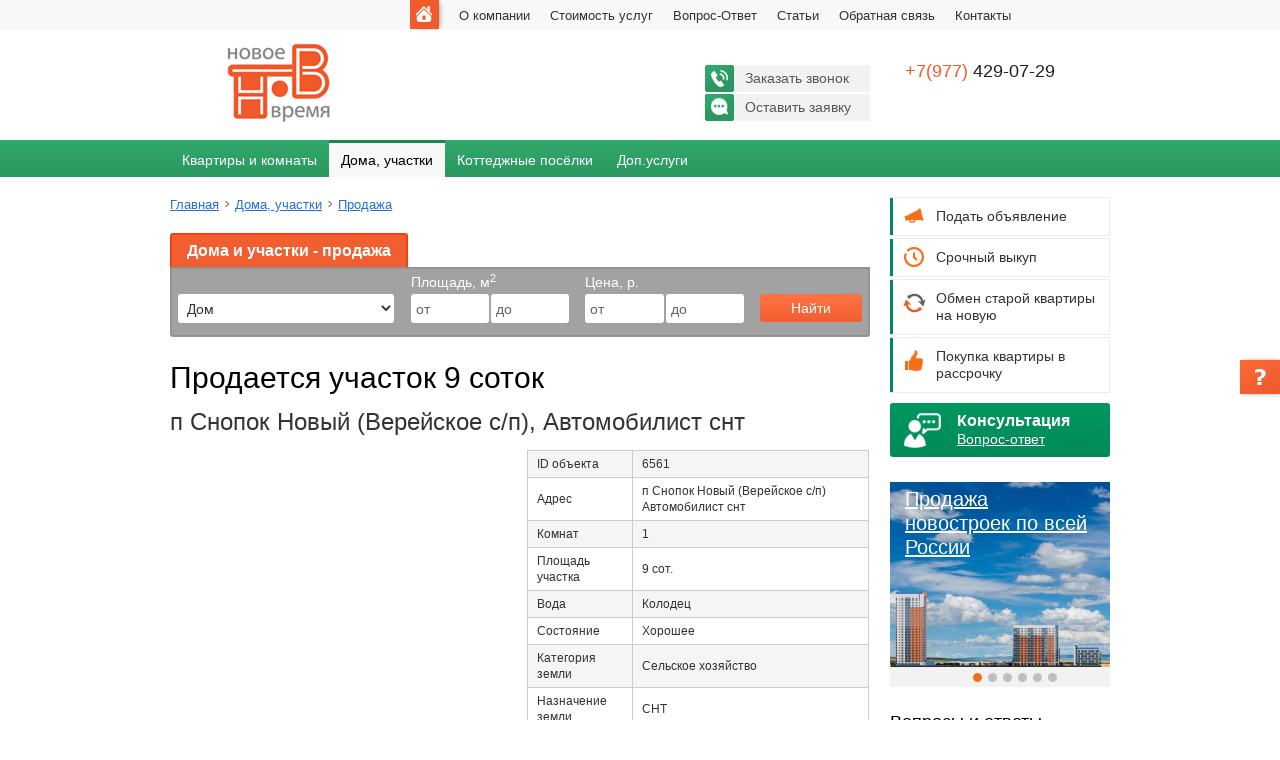

--- FILE ---
content_type: text/html; charset=UTF-8
request_url: https://www.nvoz.ru/main/house/sale/land.html?id=6561
body_size: 8614
content:
<!DOCTYPE html>
<html lang="ru">
<head>
	<meta charset="UTF-8">
	<title>Продается участок 9 соток / Орехово-Зуево</title>
	<meta name="description" content="п Снопок Новый (Верейское с/п), Автомобилист снт ">
	<base href="https://www.nvoz.ru/">
	<meta name="viewport" content="width=device-width, initial-scale=1.0">
	<meta name="yandex-verification" content="699e11e0568f0700">
	<meta name="SKYPE_TOOLBAR" content="SKYPE_TOOLBAR_PARSER_COMPATIBLE">
	<link rel="stylesheet" type="text/css" href="assets/css/bootstrap.css">
	<link rel="stylesheet" type="text/css" href="assets/css/bootstrap-responsive.css">
	<link rel="stylesheet" type="text/css" href="assets/css/style.css">
	<link rel="stylesheet" type="text/css" href="assets/css/carousel.css">
	<script type="text/javascript" src="assets/js/jquery.js"></script>
	<script type="text/javascript" src="assets/js/bootstrap.js"></script>
	<script type="text/javascript" src="assets/js/jquery.cookie.js"></script>
	<script type="text/javascript" src="assets/js/fancybox/jquery.fancybox.min.js"></script>
	<link rel="stylesheet" type="text/css" href="assets/js/fancybox/jquery.fancybox.css">
	<script type="text/javascript" src="assets/js/jquery.mousewheel-3.0.6.pack.js"></script>
	<link rel="stylesheet" type="text/css" href="assets/js/fancybox/helpers/jquery.fancybox-thumbs.css">
	<script type="text/javascript" src="assets/js/fancybox/helpers/jquery.fancybox-thumbs.js"></script>
	<script type="text/javascript" src="assets/js/init.js" ></script>
	<!-- HTML5 shim, for IE6-8 support of HTML5 elements -->
	<!--[if lt IE 9]>
	<script src="assets/js/html5shiv.js"></script>
	<![endif]-->
</head>
<body>
	<div class="page-container">
		
		<!-- Floater -->
		<div id="fl" class="fl-hidden">
			<a class="toggler" href="#" id="fl-toggler"></a>
			<a class="link" href="#">Есть срочный вопрос?</a>
		</div>
		<!-- /Floater -->
		
		<!--Menubar-->
		<div class="page-menubar">
			<div class="container-fluid wrap">
				<div class="row-fluid">
					<div class="span9 offset3">
						<div class="link-menubar" data-target=".menu-collapse" data-toggle="collapse">+О компании и контакты</div>
						<div class="menu-collapse collapse">
							<ul class="menu"><li class="first"><a href="https://www.nvoz.ru/" title="Агентства недвижимости, Новое время г. Орехово-Зуево" >Главная</a></li>
<li><a href="/company/agency/" title="О компании" >О компании</a></li>
<li><a href="/company/service/" title="Стоимость услуг агентства недвижимости &quot;Новое Время&quot;" >Стоимость услуг</a></li>
<li><a href="/company/faq/" title="Вопрос-Ответ" >Вопрос-Ответ</a></li>
<li><a href="/company/articles/" title="Статьи" >Статьи</a></li>
<li><a href="/company/feedback/" title="Отправить заявку" >Обратная связь</a><ul class="submenu"><li class="first"><a href="/company/feedback/ya-pokupatel/" title="Хочу продать" >Хочу продать</a></li>
<li><a href="/company/feedback/ya-prodavecz.html" title="Хочу купить" >Хочу купить</a></li>
<li><a href="/company/feedback/ekspress-oczenka.html" title="Экспресс оценка квартиры" >Экспресс оценка</a></li>
<li><a href="/company/feedback/srochnyij-vyikup.html" title="Срочный выкуп квартир" >Срочный выкуп</a></li>
<li class="last"><a href="/company/feedback/kommercheskaya-nedvizhimost.html" title="Заявка по коммерческой недвижимости" >Коммерческая недвижимость</a></li>
</ul></li>
<li class="last"><a href="/company/contacts/" title="Контактная информация" >Контакты</a></li>
</ul>
						</div>
					</div>
				</div>
			</div>
		</div>
		<!--/Menubar-->
		
		<!--Header-->
		<div class="page-header">
			<div class="container-fluid wrap">
				<div class="row-fluid">
					<div class="span3">
						<div class="logo"><a href="/">Новое время</a></div>
					</div>
					<div class="span6">
						<div class="callback">
							<a class="fancybox-pp fancybox.iframe order" href="popup/pp-order.html">Заказать звонок</a><br>
							<a class="fancybox-pp fancybox.iframe reply" href="popup/pp-reply.html">Оставить заявку</a>
						</div>
					</div>
					<div class="span3">
						<div class="phones"><span class="orange">+7(977)</span> 429-07-29</div>
					</div>
				</div>
			</div>
		</div>
		<!--/Header-->
		
		<!--Navbar-->
		<div class="navbar page-navbar">
			<div class="container-fluid wrap">
				<button data-target=".nav-collapse" data-toggle="collapse" class="btn-navbar" type="button">
					<span class="icon-bar"></span>
					<span class="icon-bar"></span>
					<span class="icon-bar"></span>
				</button>
				<div class="nav-collapse collapse">
					<ul class="nav"><li><a href="/main/flats/" title="Квартиры и комнаты" >Квартиры и комнаты</a><ul class="submenu"><li><a href="/main/flats/sale/" title="Продажа квартир" >Продажа</a><ul class="submenu"><li><a href="/main/flats/sale/room-1.html" title="Однокомнатные квартиры" >Однокомнатные</a></li>
<li><a href="/main/flats/sale/room-2.html" title="Двухкомнатные квартиры" >Двухкомнатные</a></li>
<li><a href="/main/flats/sale/3-x-i-4-x-komnatnyie-kvartiryi.html" title="3-х и 4-х комнатные квартиры" >3-4 комнатные</a></li>
<li class="last"><a href="/main/flats/sale/komnatyi.html" title="Комнаты" >Комнаты</a></li>
</ul></li>
<li class="last"><a href="/main/flats/rental/" title="Аренда квартиры" >Аренда</a><ul class="submenu"><li><a href="/main/flats/rental/room-1.html" title="Однокомнатные квартиры" >Однокомнатные</a></li>
<li><a href="/main/flats/rental/room-2.html" title="Снять двухкомнатную квартиру" >Двухкомнатные</a></li>
<li><a href="/main/flats/rental/trehkomnatnye-kvartiry.html" title="Трехкомнатные квартиры" >Трехкомнатные</a></li>
<li class="last"><a href="/main/flats/rental/komnatyi.html" title="Комнаты" >Комнаты</a></li>
</ul></li>
</ul></li>
<li class="active"><a href="/main/house/" title="Дома, участки" >Дома, участки</a><ul class="submenu"><li class="active"><a href="/main/house/sale/" title="Продажа домов и участков" >Продажа</a><ul class="submenu"><li><a href="/main/house/sale/cottage/" title="Эксклюзивные предложения" >Эксклюзив</a></li>
<li><a href="/main/house/sale/doma.html" title="Продажа домов" >Дома</a></li>
<li class="last active"><a href="/main/house/sale/land.html" title="Продажа участков" >Участки</a></li>
</ul></li>
<li class="last"><a href="/main/house/rental/" title="Аренда домов и участков" >Аренда</a><ul class="submenu"><li class="last"><a href="/main/house/rental/doma.html" title="Аренда домов" >Дома</a></li>
</ul></li>
</ul></li>
<li><a href="/main/poselki/" title="Коттеджные посёлки" >Коттеджные посёлки</a></li>
<li class="last"><a href="/main/sertif/" title="Доп.услуги" >Доп.услуги</a><ul class="submenu"><li><a href="/main/sertif/ipoteka/" title="Ипотека" >Ипотека</a><ul class="submenu"><li><a href="/main/sertif/ipoteka/pomoshh-v-poluchenii.html" title="Помощь в получении ипотеки" >Помощь в получении</a></li>
<li><a href="/main/sertif/ipoteka/spisok-dokumentov-dlya-ipoteki.html" title="Список документов для ипотеки" >Список документов</a></li>
<li><a href="/main/sertif/ipoteka/calc.html" title="Ипотечный калькулятор" >Ипотечный калькулятор</a></li>
<li><a href="/main/sertif/ipoteka/selection.html" title="Выбор квартиры" >Выбор квартиры</a></li>
<li class="last"><a href="/main/sertif/ipoteka/faq/" title="Вопрос-Ответ" >Вопрос-Ответ</a></li>
</ul></li>
<li><a href="/main/sertif/materinskij-kapital/" title="Материнский капитал" >Материнский капитал</a><ul class="submenu"><li><a href="/main/sertif/materinskij-kapital/vse-o-materinskom-kapitale.html" title="Все о материнском капитале (реализация, подводные камни)" >Реализация</a></li>
<li><a href="/company/faq/msg-1363790734/" title="Вопросы и ответы" >Вопросы и ответы</a></li>
<li class="last"><a href="/main/sertif/materinskij-kapital/pamyatka-chto-i-kak-delat.html" title="Памятка маме: что и как делать?" >Памятка маме</a></li>
</ul></li>
<li><a href="/main/sertif/gzhs/" title="Жилищные сертификаты" >Жилищные сертификаты</a><ul class="submenu"><li><a href="/main/sertif/gzhs/obrazczyi-doverennostej.html" title="Образцы доверенностей " >Образцы доверенностей</a></li>
<li><a href="/main/sertif/gzhs/skidki-na-uslugi.html" title="Скидки на услуги" >Скидки на услуги</a></li>
<li class="last"><a href="/main/sertif/gzhs/ipotechnyie-kredityi.html" title="Ипотечные кредиты" >Ипотечные кредиты</a></li>
</ul></li>
<li><a href="/main/sertif/srochnyj-vykup.html" title="Срочный выкуп квартир и комнат" >Срочный выкуп квартир и комнат</a></li>
<li><a href="/main/sertif/nezavisimaya-ekspertiza.html" title="Независимая оценка и экспертиза квартир" >Независимая оценка</a></li>
<li><a href="/main/sertif/strahovanie-nedvizhimosti.html" title="Страхование недвижимости" >Страхование</a></li>
<li class="last"><a href="/main/sertif/prodazha-novostroek-po-vsej-rossii.html" title="Продажа новостроек по всей России" >Продажа новостроек по России</a></li>
</ul></li>
</ul>
				</div>
			</div>
		</div>
		<!--/Navbar-->
		
		<!--Content-->
		<div class="page-content">
			<div class="container-fluid wrap">
				<div class="row-fluid">
					<div class="span9">
						<div class="breadcrumb"><span class="B_crumbBox"><span class="B_firstCrumb"><a class="B_homeCrumb" href="/" title="Недвижимость Орехово-зуево продажа аренда квартиры,  дома,  дачи, ГЖС, агентство недвижимости Новое Время">Главная</a></span> <i></i> <a class="B_crumb" href="/main/house/" title="Дома, участки">Дома, участки</a> <i></i> <span class="B_lastCrumb"><a class="B_crumb" href="/main/house/sale/" title="Продажа домов и участков">Продажа</a></span></span></div>
						
						<div class="tabbable offers-search offers-search-line">
	<ul class="nav-tabs">
		<li class="active"><a href="#tab2" data-toggle="tab">Дома и участки - продажа</a></li>
	</ul>
	<div class="tab-content">
		<div class="tab-pane active" id="tab2">
			<form id="search_house" name="search_house" action="main/house/sale/" method="get">
			<div class="row-fluid">
				<div class="span4">
					<div class="control-group">
						<label class="control-label">&nbsp;</label>
						<select name="mode">
							<option value="4">Дом</option>
							<option value="5">Участок</option>
						</select>
					</div>
				</div>
				<div class="span3">
					<div class="control-group">
						<label class="control-label">Площадь, м<sup>2</sup></label>
						<div class="controls sq-block" id="sq-live">
							<input type="text" name="live_f" value="" placeholder="от">
							<input type="text" name="live_t" value="" placeholder="до">
						</div>
						<div class="controls sq-block" id="sq-plot" style="display:none">
							<input type="text" name="plot_f" value="6">
							<input type="text" name="plot_t" value="15">
						</div>
					</div>
				</div>
				<div class="span3">
					<div class="control-group">
						<label class="control-label">Цена, р.</label>
						<div class="controls">
							<input type="text" name="price_f" value="" placeholder="от">
							<input type="text" name="price_t" value="" placeholder="до">
						</div>
					</div>
				</div>
				<div class="span2">
					<div class="control-group">
						<label class="control-label">&nbsp;</label>
						<div class="submit"><a id="search_submit" href="javascript:void(0);" onclick="document.search_house.submit();" class="btn-green">Найти</a></div>
					</div>
				</div>
			</div>
			</form>
		</div>
	</div>
</div>
						<div class="text-block">
							<div class="offer-block">
	<h1>Продается участок 9&nbsp;соток</h1>
	<h2>п Снопок Новый (Верейское с/п), Автомобилист снт </h2>
	<div class="row-fluid">
		<div class="span6">
			<div class="image"><a href="https://www.nvoz.ru/photos/oze_6561_1_wm.jpg" class="fancybox-thumb" rel="fancybox-thumb"><img src="/assets/cache/photos/789dbae1947716ee8fd40d45c1354f58.jpg" alt=""></a></div>
			
			
		</div>
		<div class="span6">
			<table class="default">
				<tr>
					<td>ID объекта</td>
					<td>6561</td>
				</tr>
				<tr>
					<td>Адрес</td>
					<td>п Снопок Новый (Верейское с/п) Автомобилист снт </td>
				</tr>
				
				
				<tr>
					<td>Комнат</td>
					<td>1</td>
				</tr>
				
				
				
				
				
				<tr>
					<td>Площадь участка</td>
					<td>9 сот.</td>
				</tr>
				
				
				<!-- новые поля -->
				
				
				
				
				
				<tr>
					<td>Вода</td>
					<td>Колодец</td>
				</tr>
				
				
				
				
				
				<tr>
					<td>Состояние</td>
					<td>Хорошее</td>
				</tr>
				
				
				
				<tr>
					<td>Категория земли</td>
					<td>Сельское хозяйство</td>
				</tr>
				
				
				<tr>
					<td>Назначение земли</td>
					<td>СНТ</td>
				</tr>
				
				
				<tr>
					<td>Электричество</td>
					<td>220</td>
				</tr>
				
				
				
			</table>
			<div class="price">Цена: <span class="value">350 000</span> руб.</div>
			<div class="contact clear">
				<a href="popup/pp-offer.html?url=89&id=6561" class="fancybox-pp fancybox.iframe btn-order">Заявка на просмотр</a>
				<div class="realtor">
					<div class="txt">Риэлтор:</div>
					<div class="name">Дмитрий Михайлович</div>
					<div class="phone">9774290729</div>
				</div>
			</div>
		</div>
	</div>
	<h4>Описание</h4>
	<p>Менее 3-х лет в собственности</p>
	<p>Продаётся земельный участок 9 соток рядом с поселком Новый Снопок в  снт Автомобилист. Участок прямоугольной формы, ровный, отсыпанный, взносы все оплачены, электричество по границе. Круглогодичный подъезд, развитое снт. Межевание есть.</p>
	<h2>Карта расположения объекта</h2>
<script src="https://api-maps.yandex.ru/2.0/?apikey=8a29890d-8b09-4bf6-a50e-1f4603b5bd31&lang=ru_RU&load=package.standard" type="text/javascript"></script>
<script type="text/javascript">
ymaps.ready(function () { 
	var myMap = new ymaps.Map("YMapsID",{
		center: [55.80, 38.97],
		zoom: 8
	});
	myMap.controls.add('zoomControl');
	myMap.controls.add('mapTools');
	myMap.controls.add('typeSelector');
	myMap.behaviors.enable('scrollZoom')
	var myGeocoder = ymaps.geocode(
		"п Снопок Новый (Верейское с/п) Автомобилист снт ", {
			boundedBy: myMap.getBounds(),
			strictBounds: true,
			results: 1
		}
	);
	myGeocoder.then(
		function (res) {
			if (res.geoObjects.getLength()) {
				var point = res.geoObjects.get(0);
				point.options.set('preset','twirl#darkgreenIcon');
				myMap.geoObjects.add(point);
				myMap.setCenter(point.geometry.getCoordinates(), 13);
			}
		},
		function (error) {}
	)
});
</script>
	<div id="YMapsID" style="width: 100%; height: 400px; margin-bottom:30px"></div>
</div>
						</div>
						<div class="row-fluid">
							<div class="span6 related-block">
								<div class="header header-act">Новости и акции</div><div class="related-item">
	<div class="title"><a href="company/news/kommercheskaya-nedvizhimost-predlozhenie-o-partnerstve.html"> Коммерческая недвижимость: предложение о партнерстве</a></div>
	<div class="intro">Наше агенство недвижимости имеет большой опыт в реализации объектов коммерческой недвижимости г&hellip;</div>
	<div class="date">09.09.2022</div>
</div>
<div class="related-item">
	<div class="title"><a href="company/news/rabotaem-ne-tolko-v-orehovo-zuevo-i-rajone.html">Работаем не только в Орехово-Зуево и районе</a></div>
	<div class="intro">Некоторые наши клиенты порой удивляются, что мы можем помочь в покупке или продаже объектов не только в г&hellip;</div>
	<div class="date">09.09.2022</div>
</div>
<div class="related-item">
	<div class="title"><a href="company/akcii/kvartira-v-novostrojke-s-remontom-po-vygodnoj-cene.html">Квартира в новостройке с ремонтом по супер цене!</a></div>
	<div class="intro">1-ая риэлторская компания совместно с застройщиком ООО "Дрезнастрой" проводит весенюю акцию. Только до 31&hellip;</div>
	<div class="date">05.05.2016</div>
</div>
<div class="related-item">
	<div class="title"><a href="company/akcii/pokupaete-kvartiru-mashina-v-podarok.html">Покупаете квартиру - машина в подарок</a></div>
	<div class="intro">При покупке&nbsp;квартиры в коттеджном поселке "Премьера" - <span style="color: #ff0000;"><strong>машина в подарок.<br></strong><span style="color: #000000;">Совместная акция&nbsp;"1-ой риэлторской компании Новое Время", компании "Шатуравто"- &nbsp;застройщика&nbsp;</span></span><a href="main/poselki/poselok-premera/">коттеджного поселка Премьера</a><span style="color: #ff0000;"><span style="color: #000000;">&nbsp;и официального дилера "Тауэр ЛТД".</span></span></div>
	<div class="date">01.11.2015</div>
</div>
<div class="related-item">
	<div class="title"><a href="company/akcii/poluchenie-ipoteki-onlajn-podarok.html">Получение ИПОТЕКИ онлайн + подарок </a></div>
	<div class="intro">При оформлении <span style="color: #339966;"><strong>ИПОТЕКИ</strong> </span>в наших офисах, мы делаем <span style="color: #ff6600;"><strong>оценку квартиры в ПОДАРОК</strong></span>. <span style="color: #000000;">Ваша экономия составит до 7000&nbsp;</span>руб. Банки участвующие в акции: Сбербанк России и Россельхозбанк.</div>
	<div class="date">09.10.2015</div>
</div>

							</div>
							<div class="span6 related-block">
								<div class="header header-news">Статьи</div><div class="related-item">
	<div class="title"><a href="company/articles/chto-izmenilos-v-gazovom-zakonodatelstve-v-aprele-2024.html">Что изменилось в газовом законодательстве в апреле 2024</a></div>
	<div class="intro">С апреля 2024 года в газовом законодательстве произошли несколько важных изменений, которые касаются как&hellip;</div>
	<div class="date">25.04.2024</div>
</div>
<div class="related-item">
	<div class="title"><a href="company/articles/raschet-ploshhadi-zastrojki-i-stroitelnogo-obema-pered-vozvedeniem-individualnogo-doma.html">Расчет площади застройки и строительного объема перед возведением индивидуального дома</a></div>
	<div class="intro">Показатели площади застройки и строительного объема (СО) важны для оценки содержания будущего объекта и его&hellip;</div>
	<div class="date">30.08.2023</div>
</div>
<div class="related-item">
	<div class="title"><a href="company/articles/situacionnyj-plan-zemelnogo-uchastka-chto-za-dokument-dlya-chego-nuzhen-i-kak-ego-poluchit.html">Ситуационный план земельного участка: что за документ, для чего нужен и как его получить?</a></div>
	<div class="intro">Работы, связанные с электрификацией, газификацией и водоснабжением частного дома, в большинстве случаев не&hellip;</div>
	<div class="date">26.07.2023</div>
</div>
<div class="related-item">
	<div class="title"><a href="company/articles/kak-relef-zemelnogo-uchastka-vliyaet-na-stoimost-stroitelstva.html">Как рельеф земельного участка влияет на стоимость строительства?</a></div>
	<div class="intro">Далеко не у каждого земельного участка стандартный рельеф&hellip;</div>
	<div class="date">26.07.2023</div>
</div>
<div class="related-item">
	<div class="title"><a href="company/articles/chto-delat-esli-sosed-prihvatil-kusok-zemelnogo-uchastka.html">Что делать, если сосед прихватил кусок земельного участка?</a></div>
	<div class="intro">Споры из-за собственности, включая земельные, далеко не редкое явление в современном обществе&hellip;</div>
	<div class="date">08.07.2023</div>
</div>

							</div>
						</div>
					</div>
					<div class="span3">
						<ul class="side-menu">
		<li><a href="company/feedback/ya-pokupatel/" class="post">Подать объявление</a></li>
		<li><a href="main/sertif/srochnyj-vykup.html" class="buyout">Срочный выкуп</a></li>
		<li><a href="main/sertif/obmen-staroj-kvartiry-na-novuyu.html" class="exchange">Обмен старой квартиры на новую</a></li>
		<li><a href="main/sertif/pokupka-kvartiry-v-rassrochku.html" class="purchase">Покупка квартиры в рассрочку</a></li>
	</ul>
						<div class="side-faq-btn">
							<img src="assets/i/side-faq-icon.png" alt="">
							<strong>Консультация</strong><br>
							<a href="/company/faq/">Вопрос-ответ</a>
						</div>
						<div id="myCarousel" class="carousel slide">
							<ol class="carousel-indicators">
								<li data-target="#myCarousel" data-slide-to="0" class="active"></li><li data-target="#myCarousel" data-slide-to="1" ></li><li data-target="#myCarousel" data-slide-to="2" ></li><li data-target="#myCarousel" data-slide-to="3" ></li><li data-target="#myCarousel" data-slide-to="4" ></li><li data-target="#myCarousel" data-slide-to="5" ></li>
							</ol>
							<div class="carousel-inner">
								<div class="item active">
	<div class="carousel-caption">
		<a href="/main/sertif/prodazha-novostroek-po-vsej-rossii.html">Продажа новостроек по всей России</a>
	</div>
	<img src="assets/galleries/71/Novostroiki.jpg" alt="">
</div><div class="item ">
	<div class="carousel-caption">
		<a href="/main/sertif/strahovanie-nedvizhimosti.html">Страхование недвижимости</a>
	</div>
	<img src="assets/galleries/71/Strahovanie.png" alt="">
</div><div class="item ">
	<div class="carousel-caption">
		<a href="/main/sertif/strahovanie-nedvizhimosti.html">Страхование ипотечных квартир</a>
	</div>
	<img src="assets/galleries/71/Strahovanie-2.png" alt="">
</div><div class="item ">
	<div class="carousel-caption">
		<a href="/main/sertif/strahovanie-nedvizhimosti.html">Страхование загородного дома</a>
	</div>
	<img src="assets/galleries/71/strahovanie-doma.png" alt="">
</div><div class="item ">
	<div class="carousel-caption">
		<a href="/main/sertif/materinskij-kapital/vse-o-materinskom-kapitale.html">Реализация маткапитала</a>
	</div>
	<img src="assets/galleries/71/main-slide-4.jpg" alt="Реализация маткапитала, материнский капитал Орехово-Зуево">
</div><div class="item ">
	<div class="carousel-caption">
		<a href="/company/service/zemelno-pravovyie-uslugi.html">Земельно-правовые услуги</a>
	</div>
	<img src="assets/galleries/71/main-slide-2.jpg" alt="">
</div>
							</div>
						</div>
						<script type="text/javascript">
						!function ($) {
							$(function(){
								$('#myCarousel').carousel();
							})
						}(window.jQuery)
						</script>
						<div class="side-articles hidden-phone">
							<div class="header">Вопросы и ответы</div><div class="item">
	<div class="title"><a href="company/faq/msg-1432925151/">Вопрос о наследстве долга</a></div>
	<div class="intro">У меня умерла бабушка и у неё остался кредит&hellip;</div>
	<div class="date">29.05.2015</div>
</div>
<div class="item">
	<div class="title"><a href="company/faq/msg-1432718762/">Налог при сроке собственности менее 3 лет</a></div>
	<div class="intro">Здравствуйте! 30.11.2014 в Орехово-Зуево скончалась моя мама. Я единственный наследник. 01.06.2015&hellip;</div>
	<div class="date">27.05.2015</div>
</div>
<div class="item">
	<div class="title"><a href="company/faq/msg-1429903876/">Как продать дачу с вашей помощью?</a></div>
	<div class="intro">Продается участок земли - 12 соток в древне , на участке (огороженный забором )двухэтажный летний дом 31 кв&hellip;</div>
	<div class="date">24.04.2015</div>
</div>
<div class="ask"><a href="popup/pp-ask.html" class="fancybox-pp-faq fancybox.iframe btn-green">Задать вопрос</a></div>
						</div>
					</div>
				</div>
			</div>
		</div>
		<!--/Content-->
		<div class="empty-block"></div>
	</div><!-- /container -->
	
	<!--Footer-->
	<div class="page-footer">
		<div class="offices">
			<div class="container-fluid wrap">
				<div class="row-fluid">
<div class="span3">
<h3>Наш офис:</h3>
</div>
<div class="span3">
<h3>Центральный офис в г.Орехово-Зуево</h3>
<p>ул. Якова Флиера, д. 9 (рядом Ашан)<br><a href="company/contacts/adresa-ofisov.html">схема проезда</a></p>
</div>
<div class="span3">
<h3>Звоните по тел.:</h3>
<ul>
<li>+7 (977) 429-07-29</li>
</ul>
</div>
</div>
<div class="row-fluid">
<div class="span3">
<p>&nbsp;</p>
</div>
</div>
			</div>
		</div>
		<div class="site">
			<div class="container-fluid wrap">
				<div class="row-fluid">
					<div class="span9">
						<div class="copyr">
							<img src="assets/i/logo-footer.gif" alt="" class="logo">
							Агентство недвижимости&nbsp;<strong>&ldquo;Новое Время&rdquo;</strong>. <br>&copy; 1996-2025 Все права защищены<br> Является действительным членом РОССИЙСКОЙ ГИЛЬДИИ РИЭЛТОРОВ.<br><br> <iframe src="https://yandex.ru/sprav/widget/rating-badge/221678720328?type=rating" frameborder="0" width="150" height="50"></iframe>
							<div class="fright">

<!-- Yandex.Metrika counter -->
<script type="text/javascript">
(function (d, w, c) {
    (w[c] = w[c] || []).push(function() {
        try {
            w.yaCounter13614086 = new Ya.Metrika({id:13614086, enableAll: true, webvisor:true});
        } catch(e) {}
    });
    
    var n = d.getElementsByTagName("script")[0],
        s = d.createElement("script"),
        f = function () { n.parentNode.insertBefore(s, n); };
    s.type = "text/javascript";
    s.async = true;
    s.src = (d.location.protocol == "https:" ? "https:" : "http:") + "//mc.yandex.ru/metrika/watch.js";

    if (w.opera == "[object Opera]") {
        d.addEventListener("DOMContentLoaded", f);
    } else { f(); }
})(document, window, "yandex_metrika_callbacks");
</script>
<noscript><div><img src="//mc.yandex.ru/watch/13614086" style="position:absolute; left:-9999px;" alt="" /></div></noscript>
<!-- /Yandex.Metrika counter -->

</div>

						</div>
					</div>
					<div class="span3">
						
<form id="as2_ajaxSearch_form" name="as2_ajaxSearch_form" action="pages/search-results.html" method="post">
<input type="hidden" name="asid" value="as2">
<input type="hidden" name="advsearch" value="allwords">
<div class="search">
	<a id="as2_ajaxSearch_submit" href="javascript:void(0);" onclick="document.as2_ajaxSearch_form.submit();">Найти</a>
	<input id="as2_ajaxSearch_input" class="cleardefault" type="text" name="search" placeholder="Поиск по сайту" onfocus="this.value=(this.value=='Запрос для поиска...')? '' : this.value ;">
</div>
</form>


					</div>
				</div>
			</div>
		</div>
	</div>
	<!--/Footer-->
	
	<!-- MySQL: 0.0009 s, 0 request(s), PHP: 0.0338 s, total: 0.0347 s, Memory: 4.75 mb -->
</body>
</html>

--- FILE ---
content_type: text/css
request_url: https://www.nvoz.ru/assets/css/style.css
body_size: 6206
content:
/* General */
a {color:#276fda; text-decoration:underline; outline:none;}
a:hover {color:#4daef8; text-decoration:none;}
body,html {height:100%; margin:0; padding:0; width:100%;}
body {background:#fff; color:#333; font:14px/18px Arial,sans-serif;}
button::-moz-focus-inner,input::-moz-focus-inner {padding:0; border:0;}
button,input,select,textarea {font-size:100%; font:12px/14px Arial,sans-serif; margin:0; vertical-align:middle;}
button,input {*overflow: visible; line-height:1;}
form {margin:0;}
img {border:none; vertical-align:middle;}
input,input * {outline:none;}
input[type=text],.input-text {background:#fff; border:1px solid #666;}
input[type=text]:hover,.input-text:hover {border:1px solid #555;}
hr {background-color:#e0dfd7; border:0; border-bottom:1px solid #fff; color:#e0dfd7; height:1px; -moz-box-sizing:content-box; margin:10px 0;}
label {vertical-align:middle; margin-right:5px;}
p {margin:0 0 1.2em; padding:0;}
table {border-collapse:collapse; border-spacing:0}
td,th {padding:0; vertical-align:top;}
textarea {background:#fff; border:1px solid #666; overflow:auto; vertical-align:top;}
ul {list-style:none; margin:0; padding:0;}
ul li {margin:0; padding:0;}

/* Fonts */
.font-11 {font-size:11px !important;}
.font-12 {font-size:12px !important;}
.font-14 {font-size:14px !important;}
.font-16 {font-size:16px !important;}
.font-18 {font-size:18px !important; line-height:22px !important;}
.font-20 {font-size:20px !important; line-height:24px !important;}
.font-24 {font-size:24px !important; line-height:28px !important;}

/* Common */
.clear:after {content:".";display:block;height:0;clear:both;visibility:hidden;}
.clear {display:inline-block;}
.clear {display:block;}

.center {text-align:center !important;}
.fleft {float:left;}
.fright {float:right;}
.left {text-align:left !important;}
.right {text-align:right !important;}
.bottom {vertical-align:bottom !important;}
.top {vertical-align:top !important;}
.middle {vertical-align:middle !important;}
.nobg {background:none !important;}
.nobgi {background-image:none !important;}
.nobrd {border:0 !important;}
.hidden {display:none;}
.nowrap {white-space:nowrap !important;}

/* Colors */
.black {color:#000 !important;}
.green {color:#29965f !important;}
.orange {color:#f15a2a !important;}
.white {color:#fff !important;}

.error {border:1px solid #f1592a !important}
.errors {color:#f1592a;}
.errors .requiredlist span {margin-left:5px;}

.btn-orange {background:#ff7446; border-collapse:separate; border-radius:3px; color:#fff; cursor:pointer; min-width:180px;
display:inline-block; font-size:16px; font-weight:normal; height:33px; line-height:32px; padding:0 20px; position:relative; text-align:center; text-decoration:none;
background:-moz-linear-gradient(top,#ff7446,#f15e2f); background:-webkit-gradient(linear, left top, left bottom, from(#ff7446), to(#f15e2f));
background:-o-linear-gradient(top,#ff7446 0%,#f15e2f 100%); background:-ms-linear-gradient(top,#ff7446,#f15e2f); background:linear-gradient(top,#ff7446,#f15e2f);}
.btn-orange:hover {background:#ff7446; color:#fff;}
.btn-green {background:#3ab475; border-collapse:separate; border-radius:3px; color:#fff; cursor:pointer; max-width:180px;
display:block; font-size:16px; font-weight:normal; height:33px; line-height:33px; padding:0 20px; position:relative; text-align:center; text-decoration:none;
background:-moz-linear-gradient(top,#3ab475,#29975f); background:-webkit-gradient(linear, left top, left bottom, from(#3ab475), to(#29975f));
background:-o-linear-gradient(top,#3ab475 0%,#29975f 100%); background:-ms-linear-gradient(top,#3ab475,#29975f); background:linear-gradient(top,#3ab475,#29975f);}
.btn-green:hover {background:#3ab475; color:#fff;}

::-webkit-input-placeholder {color:#666;}
::-moz-placeholder {color:#666;}
:-moz-placeholder {color:#666;}
:-ms-input-placeholder {color:#666;}
.placeholder {color:#666 !important;}

table.default {border-collapse:collapse; border-spacing:0; margin:0 0 16px;}
table.default th {background:#29975f; border:1px solid #5fa983; color:#fff; font-size:12px; line-height:16px; font-weight:bold; padding:5px 9px; text-align:center; vertical-align:middle;}
table.default td {border:1px solid #ccc; font-size:12px; line-height:16px; padding:5px 9px; vertical-align:middle;}
table.default thead th, 
table.default thead td {text-align:center;}
table.default tr {background:#ffffff;}
table.default tr.even {background:#f5f5f5;}
table.default p {margin:0;}
table.default em {font-size:12px;}

img.default {border:1px solid #757575; float:left; margin:3px 20px 0 10px;}

/* Container */
.page-container {min-height:100%; _height:100%;}
.page-container .empty-block {clear:both; font-size:1px; height:267px; line-height:0;}
.page-container .wrap {margin:0 auto; padding:0 30px; position:relative; max-width:940px;}

.page-content {padding:20px 0;}

/* Menubar */
.page-menubar {background:#f8f8f8; min-height:29px;}
.page-menubar li {float:left; margin:0; padding:0;}
.page-menubar li a {border-top:2px solid #f8f8f8; color:#333; display:block; font:13px/18px Arial,sans-serif; margin:0; padding:5px 10px; text-decoration:none;}
.page-menubar li.active a,
.page-menubar li:hover a {background:#fff; border-top:2px solid #f15a2a; color:#333; text-decoration:none;}
.page-menubar .menu>.first a {background:url(../i/header-home.gif) no-repeat 0 0; border:0; box-shadow:2px 0 5px -2px rgba(0, 0, 0, 0.5); display:block; font-size:0; height:29px; margin:0 10px 0 0; overflow:hidden; padding:0; position:relative; text-decoration:none; width:29px;}
.page-menubar .link-menubar {color:#333; cursor:pointer; display:none; float:right; font:14px/16px Arial,sans-serif; padding:5px 0;}
.page-menubar li:hover .submenu {display:block;}
.page-menubar .submenu {display:none; height:auto; margin:0; left:0; padding:0; position:absolute; width:100%; z-index:10;}
.page-menubar .submenu li {margin:0;}
.page-menubar .submenu li:first-child {margin-left:25px;}
.page-menubar .submenu li a {border:0; color:#2588d4; font:12px/14px Arial,sans-serif; padding:6px 15px; text-decoration:underline;}
.page-menubar .submenu li a:hover {color:#f46e19; text-decoration:underline;}
.menu-collapse.collapse {height:auto; overflow:visible;}

/* Header */
.page-header .logo a,
.page-header .logo h1 {background:url(../i/logo-header.gif) no-repeat 0 0; display:inline-block; *display:block; height:106px; margin:0; overflow:hidden; padding:0; text-decoration:none; text-indent:-9000px; width:220px;}
.page-header .callback {font-size:14px; line-height:27px; padding:35px 0 15px; text-align:right;}
.page-header .callback a {background-color:#f1f2f1; background-repeat:no-repeat; background-position:0 0; color:#5a5858; display:inline-block; margin:0 0 2px; padding:0 0 0 40px; width:125px; text-decoration:none; text-align:left;}
.page-header .callback .order {background-image:url(../i/icon-call-order.gif);}
.page-header .callback .reply {background-image:url(../i/icon-call-reply.gif);}
.page-header .phones {color:#212121; font-size:18px; line-height:22px; padding:30px 0 10px; text-align:right; width:165px;}

/* Navbar */
.page-navbar {background:#33a96d; padding:0;
background:-moz-linear-gradient(top,#33a96d,#29975f); background:-webkit-gradient(linear, left top, left bottom, from(#33a96d), to(#29975f));
background:-o-linear-gradient(top,#33a96d 0%,#29975f 100%); background:-ms-linear-gradient(top,#33a96d,#29975f); background:linear-gradient(top,#33a96d,#29975f);}
.page-navbar li {float:left; margin:0; padding:0;}
.page-navbar li a {color:#fff; display:block; font:14px/16px Arial,sans-serif; margin:0; padding:12px 12px 9px; text-decoration:none;}
.page-navbar li.active a,
.page-navbar li:hover a {background:#f8f8f8; border-top:3px solid #1e8651; color:#000; padding:9px 12px 9px; text-decoration:none;}
.page-navbar li:hover .submenu {/*display:block;*/ visibility:visible; opacity:1;}
.page-navbar .submenu {background:#f8f8f8; border-bottom:3px solid #1e8651; box-shadow:0 5px 5px -5px rgba(0, 0, 0, 0.5); /*display:none;*/ visibility:hidden; height:auto; overflow:hidden; margin:0; left:0; padding:15px 0; position:absolute; width:100%; z-index:10; opacity:0; transition:visibility 0.3s linear,opacity 0.3s linear;}
.page-navbar .submenu li {margin:0 0 5px; width:220px;}
.page-navbar .submenu li a {background:transparent; border:0; color:#333; font:14px/16px Arial,sans-serif; padding:0 12px; text-decoration:underline;}
.page-navbar .submenu li a:hover {color:#f46e19; text-decoration:underline;}
.page-navbar .submenu li ul {background:transparent; border:0; left:0; box-shadow:none; padding:7px 10px 0; position:static; width:auto;}
.page-navbar .submenu li li {float:none; margin:0 0 3px; width:auto;}
.page-navbar .submenu li li a {color:#2588d4; font:14px/18px Arial,sans-serif; padding:0 12px; text-decoration:underline;}
.page-navbar .submenu li li a:hover {color:#f46e19; text-decoration:underline;}
.page-navbar .btn-navbar {background:#006440; border:0; border-radius:4px; color:#fff; display:inline-block; *display:inline; *zoom: 1; cursor:pointer; display:none; float:right; margin:5px 10px; padding:6px 10px;}
.page-navbar .btn-navbar {box-shadow:inset 0 1px 0 rgba(255, 255, 255, 0.1), 0 1px 0 rgba(255, 255, 255, 0.075);}
.page-navbar .btn-navbar:hover {background:#018a58;}
.page-navbar .btn-navbar .icon-bar {background:#fff; display:block; height:2px; width:18px;}
.btn-navbar .icon-bar + .icon-bar {margin-top:3px;}

@media (max-width: 767px) {
.page-container .wrap {padding:0 10px;}
.page-header .logo {text-align:center;}
.page-header .callback {padding:10px 0 15px; text-align:center;}
.page-header .phones {margin:0 auto; padding:10px 0;}
.page-navbar .wrap {padding:0;}
.page-navbar li {margin:0 10px;}
.page-navbar li a {padding:10px 13px;}
}
@media (max-width: 979px) {
.page-menubar .link-menubar {display:block;}
.page-menubar .menu>.first {display:none;}
.page-menubar li {float:none;}
.page-menubar .submenu {position:static; top:auto; left:auto; display:none; float:none; padding:5px 0; width:auto;}
.page-menubar .submenu li {border:0; float:none;}
.page-menubar .submenu li:first-child {margin-left:0;}
.page-navbar ul {padding:0 0 13px;}
.page-navbar li {display:block;}
.page-navbar li:hover .submenu {height:auto; padding:5px 0;}
.page-navbar .submenu {background:transparent; border:0; box-shadow:none; position:static; top:auto; left:auto; float:none; padding:0; width:auto; height:0;}
.page-navbar .submenu li {float:none; width:auto;}
.page-navbar .submenu li a {color:#fff; font-size:14px; padding:5px 12px; text-decoration:none;}
.page-navbar .submenu li a:hover {background:#fbfbfb; color:#000; text-decoration:none;}
.page-navbar .submenu li ul {padding:0 10px;}
.page-navbar .submenu li li a {color:#fff; padding:5px 12px; text-decoration:none;}
.page-navbar .submenu li li a:hover {background:#fbfbfb; color:#000; text-decoration:none;}
.menu-collapse {clear:both;}
.menu-collapse,
.menu-collapse.collapse {height:0; overflow:hidden;}
}
@media (min-width: 980px) {
.menu-collapse.collapse {height:auto; overflow:visible;}
}

/* Footer */
.page-footer {min-height:267px; _height:267px; margin-top:-267px; position:relative; left:0; *zoom:1;}
.page-footer .offices {background:#757575; color:#f1f1f1; font-size:12px; line-height:16px; min-height:175px; padding:15px 0 5px;}
.page-footer .offices a {color:#f1f1f1;}
.page-footer .offices h3 {color:#fff; font:18px/22px Arial,sans-serif; margin:0 0 5px; padding:0;}
.page-footer .offices .row-fluid:first-child {margin-bottom:15px;}
.page-footer .site {background:#333; color:#999; font-size:11px; line-height:13px; min-height:52px; padding:20px 0 0px;}
.page-footer .site .copyr {margin:0 0 10px;}
.page-footer .site .copyr a {color:#999;}
.page-footer .site .copyr strong {color:#ccc; font-weight:normal;}
.page-footer .site .copyr .logo {float:left; margin:0 9px 0 0;}
.page-footer .site .search {background:#e8e8e8; border-radius:3px; padding:5px 33px 5px 12px; position:relative; *zoom:1;}
.page-footer .site .search input {background:#e8e8e8; border:0; color:#666; font-size:12px; height:17px; margin:0; padding:0; width:100%;}
.page-footer .site .search a {background:url(../i/btn-search.gif) no-repeat; display:block; height:16px; margin:0; overflow:hidden; padding:0; position:absolute; right:9px; top:5px; text-decoration:none; text-indent:-9000px; width:16px;}
.page-footer .wrap {margin:0 auto; padding:0 30px; max-width:940px; position:relative;}

/* side */
.side-menu {margin:0 0 10px;}
.side-menu li {border:1px solid #ebebeb; border-left:0; font-size:14px; line-height:17px; margin:0 0 2px; padding:0;}
.side-menu li a {border-left:3px solid #018a58; color:#333; display:block; padding:10px; text-decoration:none;}
.side-menu .post {background:url(../i/icon-adpost.gif) no-repeat 10px 7px; padding-left:43px;}
.side-menu .buyout {background:url(../i/icon-buyout.gif) no-repeat 10px 7px; padding-left:43px;}
.side-menu .exchange {background:url(../i/icon-exchange.gif) no-repeat 10px 11px; padding-left:43px;}
.side-menu .purchase {background:url(../i/icon-purchase.gif) no-repeat 10px 11px; padding-left:43px;}

.side-faq-btn {margin:0 0 25px;}
.side-faq-btn {background:#029760; border-collapse:separate; border-radius:3px; color:#fff; font-size:16px; line-height:18px; padding:9px 10px;
background:-moz-linear-gradient(top,#029760,#018a58); background:-webkit-gradient(linear, left top, left bottom, from(#029760), to(#018a58));
background:-o-linear-gradient(top,#029760 0%,#018a58 100%); background:-ms-linear-gradient(top,#029760,#018a58); background:linear-gradient(top,#029760,#018a58);}
.side-faq-btn a {color:#fff; font-size:14px;}
.side-faq-btn img {float:left; margin:-4px 12px 0 0;}

.side-articles {margin:0 0 25px;}
.side-articles .header {color:#000; font-size:18px; line-height:20px; margin:0 0 15px; padding:0;}
.side-articles .header a {color:#000;}
.side-articles .item {color:#333; font:11px/13px Tahoma,Arial,sans-serif; margin:0 0 14px;}
.side-articles .title {font-weight:bold; margin:0 0 5px;}
.side-articles .title a {color:#666;}
.side-articles .intro {margin:0 0 4px;}
.side-articles .date {color:#999; font:10px/12px Tahoma,Arial,sans-serif;}

.side-adv {margin:0 0 25px;}
.side-adv .header {color:#666; font-size:18px; line-height:20px; margin:0 0 12px; padding:0;}
.side-adv .content {border:1px solid #ebebeb; padding:10px; text-align:center;}
.side-adv .content a {opacity:0.6;}
.side-adv .content a:hover {opacity:1;}

/* offer */
.offers-header {color:#333; font:24px/28px Arial,sans-serif; margin:15px 0; padding:0;}

.offers-search {margin:0 0 25px;}
.offers-search .nav-tabs {*zoom:1;}
.offers-search .nav-tabs:before,
.offers-search .nav-tabs:after {display:table; line-height:0; content:"";}
.offers-search .nav-tabs:after {clear:both;}
.offers-search .nav-tabs li {float:left; font-size:16px; line-height:20px; margin:0; width:50%; *width:49.9%;}
.offers-search .nav-tabs li a {background:#f1f2f1; border:0; border-radius:3px 3px 0 0; color:#505050; display:block; padding:7px 5px; text-align:center; text-decoration:none;}
.offers-search .nav-tabs li a:hover,
.offers-search .nav-tabs li a:focus {background:#b5bcba; text-decoration:none;}
.offers-search .nav-tabs li:first-child a {margin-right:2px;}
.offers-search .nav-tabs li.active a,
.offers-search .nav-tabs li.active a:hover,
.offers-search .nav-tabs li.active a:focus {background:#39a46d; border:2px solid #29975f; border-bottom:0; color:#fff; cursor:default; font-weight:bold; padding:6px 5px;}
.offers-search .tab-content {background:#39a46d; border:2px solid #29975f; border-radius:0 0 3px 3px; color:#fff; font-size:12px; line-height:14px; padding:12px 0;}
.offers-search .control-group {min-height:29px; padding:8px 20px; *zoom: 1;}
.offers-search .control-group:before,
.offers-search .control-group:after {display:table; line-height:0; content:"";}
.offers-search .control-group:after {clear:both;}
.offers-search .control-group input {background:#fff; border:0; border-radius:3px; color:#333; font:14px/19px Arial,sans-serif; height:29px; *height:19px; margin:0; margin-right:1%; *margin-right:1px; padding:5px 5px; width:49%; 
-moz-box-sizing:border-box;-webkit-box-sizing:border-box; -ms-box-sizing:border-box; box-sizing:border-box; float:left; *width:44%; clear:right;}
.offers-search .control-group select {background:#fff; border:0; border-radius:3px; color:#333; font:14px/19px Arial,sans-serif; height:29px; *height:24px; margin:0; overflow:hidden; padding:5px 5px; width:99%; 
-moz-box-sizing:border-box;-webkit-box-sizing:border-box; -ms-box-sizing:border-box; box-sizing:border-box;}
.offers-search .control-group input:focus,
.offers-search .control-group select:focus {box-shadow:inset 0 1px 1px rgba(0, 0, 0, 0.075), 0 0 8px rgba(82,168,236,0.6); outline:0;}
.offers-search .control-label {display:block; font-size:14px; line-height:14px; margin:0 0 5px;}
.offers-search .form-actions {padding:5px 20px 0;}
.offers-search .submit {float:right; margin:0 2px 0 5px;}
.offers-search .submit a {background:#13ba64; border:1px solid #85c8a5; background:-moz-linear-gradient(top,#13ba64,#009145); background:-webkit-gradient(linear, left top, left bottom, from(#13ba64), to(#009145));
background:-o-linear-gradient(top,#13ba64 0%,#009145 100%); background:-ms-linear-gradient(top,#13ba64,#009145); background:linear-gradient(top,#13ba64,#009145);}
.offers-search .submit a:hover {background:#13ba64;}
.offers-search .labels {padding-top:5px;}
.offers-search .legend {font-size:12px; line-height:14px;}

.offers-search-line .nav-tabs li {width:auto;}
.offers-search-line .nav-tabs li a {background:#f1f2f1; padding:7px 15px;}
.offers-search-line .nav-tabs li a:hover,
.offers-search-line .nav-tabs li a:focus {background:#b5bcba; text-decoration:none;}
.offers-search-line .nav-tabs li.active a,
.offers-search-line .nav-tabs li.active a:hover,
.offers-search-line .nav-tabs li.active a:focus {background:#f15e2f; border:2px solid #ef420e; border-bottom:0; padding:6px 15px;}
.offers-search-line .tab-content {padding:0 6px 6px;}
.offers-search-line .control-group {padding:6px 0;}
.offers-search-line .tab-content {background:#a2a2a2; border:2px solid #939393;}
.offers-search-line .submit {float:none; margin:0;}
.offers-search-line .submit a {background:#ff7446; border:0; color:#fff; font-size:14px; font-weight:normal; height:28px; line-height:28px; padding:0 10px; 
background:-moz-linear-gradient(top,#ff7446,#f15e2f); background:-webkit-gradient(linear, left top, left bottom, from(#ff7446), to(#f15e2f));
background:-o-linear-gradient(top,#ff7446 0%,#f15e2f 100%); background:-ms-linear-gradient(top,#ff7446,#f15e2f); background:linear-gradient(top,#ff7446,#f15e2f);}
.offers-search-line .submit a:hover {background:#ff7446;}

.buildings-item {background:#f5f5f5; margin:0 0 10px; position:relative; *zoom:1;}
.buildings-item .status {background:url(../i/buildings-status-bg.png); color:#fff; font:bold 12px/40px Tahoma,Arial,sans-serif; height:40px; overflow:hidden; text-indent:55px; position:absolute; text-transform:uppercase; text-shadow:1px 1px 1px rgba(0,0,0,0.5); width:100%;}
.buildings-item .status i {box-shadow:2px 0 5px -2px rgba(0, 0, 0, 0.8); height:40px; left:0; top:0; position:absolute; width:40px;}
.buildings-item .status .start {background:url(../i/icon-status-start.gif) no-repeat; }
.buildings-item .status .hit {background:url(../i/icon-status-hit.gif) no-repeat;}
.buildings-item .status .keys {background:url(../i/icon-status-keys.gif) no-repeat;}
.buildings-item .status .new {background:url(../i/icon-status-new.gif) no-repeat;}
.buildings-item .status .action {background:url(../i/icon-status-action.gif) no-repeat;}
.buildings-item .image {margin:0 0 5px;}
.buildings-item .image img {width:100%;}
.buildings-item .title {font-size:16px; line-height:19px; padding:0 10px 5px;}
.buildings-item .address {color:#333; font-size:13px; font-style:italic; line-height:16px; padding:0 10px 5px;}
.buildings-item .price {color:#666; font-size:14px; line-height:16px; padding:0 10px 15px;}
.buildings-item .price .value {color:#ee5a2c; font-size:16px; font-weight:bold;}
.buildings-item .price sup {font-size:10px;}

.offer-item {font:12px/14px Arial,sans-serif; margin:0 0 20px; *zoom:1;}
.offer-item:before,
.offer-item:after {display:table; line-height:0; content:"";}
.offer-item:after {clear:both;}
.offer-item .image {float:left; margin:3px 13px 8px 0;}
.offer-item .content {overflow:hidden; *zoom:1;}
.offer-item .title {font-size:14px; line-height:16px; margin:0 0 6px;}
.offer-item .address {color:#000; font-style:italic; margin:0 0 3px;}
.offer-item .info {color:#666; line-height:18px;}
.offer-item .price {color:#666; float:left; clear:left; margin-right:13px; text-align:center; width:110px;}
.offer-item .price .value {color:#000; font-size:14px;}
.offer-item .price sup {font-size:10px;}

.offer-block {margin:0 0 20px;}

/*
.offer-block .content {margin:0 0 10px;}
.offer-block .content .order {clear:left; float:left; margin:10px 20px 10px 0; width:180px;}
.offer-block .content .photo {border:1px solid #757575; float:left; margin:0 20px 0 0;}
.offer-block .content .price {color:#29975f; font-size:20px;}
.offer-block .content .text {margin:0 0 10px; overflow:hidden; *zoom:1;}
.offer-block .previews {margin:0 0 20px; position:relative; width:700px; padding:0 0 0 25px;}
.offer-block .previews ul {list-style-type:none; height:70px; margin:0; padding:0;}
.offer-block .previews li {background:#cfcfcf; float:left; margin:0 3px 0 0;}
.offer-block .previews .next {background:url(../i/arrow-next.gif) no-repeat center; cursor:pointer; font-size:0; height:75px; width:22px; position:absolute; right:0; top:0;}
.offer-block .previews .prev {background:url(../i/arrow-prev.gif) no-repeat center; cursor:pointer; font-size:0; height:75px; width:22px; position:absolute; left:0; top:0;}
*/

.offer-block .image {margin:0 0 5px;}
.offer-block .images {margin:0 0 10px;}
.offer-block .images img {margin:0 2px 2px 0; width:78px;}
.offer-block .ipo {background:url(../i/icon-offer-ipoteka.gif) no-repeat 0 2px; color:#29975f; font-size:12px; line-height:16px; min-height:27px; padding-left:33px; margin:0 0 10px;}
.offer-block .price {color:#666; font-size:14px; line-height:18px; margin:10px 0; text-align:right;}
.offer-block .price .value {color:#ee5a2c; font-size:18px; line-height:18px;}
.offer-block .contact {background:#f1f2f1; margin:0 0 15px; padding:13px 10px;}
.offer-block .realtor {overflow:hidden; *zoom:1;}
.offer-block .realtor .txt {color:#333; font-size:12px; line-height:16px; margin:0 0 5px;}
.offer-block .realtor .name {color:#000; font-size:16px; line-height:18px; margin:0 0 2px;}
.offer-block .realtor .phone {color:#000; font-size:18px; line-height:20px;}
.offer-block .btn-order {background:url(../i/btn-order.gif) no-repeat 0 0; float:right; height:60px; margin:0; overflow:hidden; padding:0; text-decoration:none; text-indent:-9000px; width:135px;}

@media (max-width: 767px) {
.offer-block .text {clear:left;}
}
.offer-block .offer-gallery {background:none; padding:0; box-shadow:none;}
.offer-block .offer-gallery .fancybox-thumb {display:block;  -webkit-transition: all 0.2s ease-in-out; transition: all 0.2s ease-in-out;}
.offer-block .offer-gallery .fancybox-thumb img {display:block; height:auto; margin-left:auto; margin-right:auto; max-width:100%;}

.xmloffer-item {border-bottom:1px solid #d6d6d6; margin:0 0 15px; padding:0 0 5px; *zoom:1;}
.xmloffer-item:before,
.xmloffer-item:after {display:table; line-height:0; content:"";}
.xmloffer-item:after {clear:both;}
.xmloffer-item .image {float:left; margin:3px 20px 5px 0;}
.xmloffer-item .title {font-size:18px; line-height:20px; margin:0 0 14px;}
.xmloffer-item .title sup {color:#2588d4; font-size:12px;}
.xmloffer-item .address {color:#000; font-size:14px; line-height:16px; margin:0 0 10px;}
.xmloffer-item .info {color:#333; font-size:12px; line-height:14px; margin:0 0 5px;}
.xmloffer-item .info sup {font-size:10px;}
.xmloffer-item .floor {color:#666;}
.xmloffer-item .intro {color:#333; font-size:12px; line-height:14px;}
.xmloffer-item .price {float:right; color:#666; font-size:14px; line-height:18px; margin:0 0 5px;}
.xmloffer-item .price .value {color:#000; font-size:18px;}

@media (max-width: 767px) {
.xmloffer-item .image {float:none;}
}

/* text */
.text-block {font:14px/18px Arial,sans-serif; margin:0 0 20px;}
.text-block h1 {color:#000000; font:30px/32px Arial,sans-serif; margin:0 0 15px; padding:0;}
.text-block h2 {color:#333333; font:24px/26px Arial,sans-serif; margin:0 0 15px; padding:0;}
.text-block h3 {color:#22634b; font:20px/24px Arial,sans-serif; margin:0 0 10px; padding:0;}
.text-block h4 {color:#333333; font:18px/22px Arial,sans-serif; margin:0 0 10px; padding:0;}
.text-block h5 {color:#22634b; font:bold 16px/18px Arial,sans-serif; margin:0 0 10px; padding:0;}
.text-block h6 {color:#333333; font:14px/18px Arial,sans-serif; margin:0 0 10px; padding:0; text-transform:uppercase;}
.text-block ul {margin:0 0 1.2em;}
.text-block ul li {background:url(../i/list-green.gif) no-repeat 1px 4px; font-size:12px; line-height:16px; margin:0 0 5px; padding:0 0 0 14px;}
.text-block p {margin:0 0 1.2em;}
.text-block p+ul, .text-block p+ol {margin-top: -0.5em;}
.text-block td p+ul, .text-block td p+ol {margin-top:0.5em;}
.text-block .pollvotes ul li {background:none; padding:0;}
.text-block .date {color:#666; font-size:11px;}

.text-block .hint {color:#666; font:11px/14px Tahoma,Arial,sans-serif;}
.text-block .required {color:#f1592a; font-size:12px;}
.text-block .field {color:#252525; max-width:430px;}
.text-block .field input {border:1px solid #d8dbd8; border-radius:3px; color:#333; font-size:16px; line-height:18px; padding:4px 9px; width:100%; box-sizing:border-box;-moz-box-sizing:border-box;-webkit-box-sizing:border-box; *width:98%;}
.text-block .field textarea {border:1px solid #d8dbd8; border-radius:3px; color:#333; font-size:15px; line-height:18px; padding:4px 9px; width:100%; box-sizing:border-box;-moz-box-sizing:border-box;-webkit-box-sizing:border-box; *width:98%; height:100px;}

.text-block blockquote {background:#f8f8f8; color:#333; display:block; margin:1.2em 0; padding:26px 60px; position:relative;}
.text-block blockquote:before {background:url(../i/laquo.gif) no-repeat; content:""; height:21px; left:18px; position:absolute; top:20px; width:21px;}
.text-block blockquote:after {background:url(../i/raquo.gif) no-repeat; content:""; height:21px; right:18px; position:absolute; bottom:20px; width:21px;}

.breadcrumb {color:#333; font-size:13px; line-height:16px; margin:0 0 20px; padding:0;}
.breadcrumb i {background:url(../i/crumb.gif) no-repeat center; display:inline-block; height:8px; width:8px;}

.pagination {font-size:12px; line-height:16px; margin:20px 0; text-align:center;}
.pagination .ditto_currentpage {background:#ccc; border:1px solid #ccc; color:#fff; display:inline-block; font-weight:bold; margin-right:5px; padding:1px 5px 2px;}
.pagination .ditto_page {border:1px solid #fff; display:inline-block; margin-right:5px; padding:1px 5px 2px;}

.pager {font-size:14px; line-height:16px; margin:20px 0; text-align:center;}
.pager a {display:inline-block;}
.pager .previous {background:url(../i/arrow-prev.gif) no-repeat 0 4px; padding:0 17px;}
.pager .previous:hover {background:url(../i/arrow-prev-active.gif) no-repeat 0 4px;}
.pager .next {background:url(../i/arrow-next.gif) no-repeat 100% 4px; padding:0 17px;}
.pager .next:hover {background:url(../i/arrow-next-active.gif) no-repeat 100% 4px;}

.gallery-block {margin-bottom:15px;}

/* forms */
.pp-block {padding:10px 35px;}
.pp-block h1 {border-bottom:1px solid #ccc; color:#000; font:24px/26px Arial,sans-serif; margin:0 0 10px; padding:0;}
.pp-block p {font:14px/18px Tahoma,Arial,sans-serif; margin:0 0 16px;}
.pp-block .hint {color:#666; font:11px/14px Tahoma,Arial,sans-serif;}
.pp-block .required {color:#f1592a; font-size:12px;}
.pp-block .field input {border:1px solid #d8dbd8; border-radius:3px; color:#333; font-size:14px; line-height:16px; padding:4px 9px; width:100%; box-sizing:border-box;-moz-box-sizing:border-box;-webkit-box-sizing:border-box; *width:98%;}
.pp-block .field textarea {border:1px solid #d8dbd8; border-radius:3px; color:#333; font-size:14px; line-height:16px; padding:4px 9px; width:100%; box-sizing:border-box;-moz-box-sizing:border-box;-webkit-box-sizing:border-box; *width:98%; height:60px;}
.pp-block .submit {text-align:center;}

@media (max-width: 480px) {
.pp-block {padding:10px 0;}
.pp-block .submit {width:100%;}
}

/* forum */
.forum-topic {font:14px/18px Arial,sans-serif; margin:0 0 15px;}
.forum-comment {background:#f8f8f8; border:1px solid #e1e1e1; font:14px/18px Arial,sans-serif; margin:0 0 20px; padding:20px 28px;}
.forum-header {color:#000; font:18px/22px Arial,sans-serif; margin:0 0 10px;}
.forum-header .date {color:#666; font-size:14px;}
.forum-header .contacts {color:#999; font:12px/14px Arial,sans-serif;}

/* highlight results */
.ajaxSearch_highlight1 {color:#C00; font-weight:bold;}
.ajaxSearch_highlight2 {color:#DF5380; font-weight:bold;}
.ajaxSearch_highlight3{color:#DF53B5; font-weight:bold;}
.ajaxSearch_highlight4{color:#DF5380; font-weight:bold;}
.ajaxSearch_highlight5{color:#A453DF; font-weight:bold;}
.ajaxSearch_highlight6{color:#53ADDF; font-weight:bold;}
.ajaxSearch_paging {color:#666; display:block; font-size:11px; margin:5px 0 10px;}
.paging1, .paging2 {padding:5px 0 10px; margin:0 0 5px;}
.ajaxSearch_currentPage {color:#444; font-weight:bold;}
.ajaxSearch_result {background:url(../i/list-green.gif) no-repeat 1px 7px; line-height:14px; margin:0 0 4px; padding:0 0 0 14px;}
.ajaxSearch_resultLink {}
.ajaxSearch_resultsInfos {margin:5px 0;}
.ajaxSearch_resultExtract {font-size:11px;}
.ajaxSearch_resultExtract p {margin:0 0 10px;}
.ajaxSearch_resultDescription {color:#666; font-size:9px; text-decoration:none;}

/* sitemap */
.sitemap-block ul {margin: 0 0 0 1px; padding: 0 0 0 3px; background-image: url(../i/sitemap1.gif); background-repeat: repeat-y;}
.sitemap-block ul li {margin: 5px 0 2px 0; padding: 0 0 0 14px; list-style: none; background-image: url(../i/sitemap2.gif); background-repeat: no-repeat;  background-position: -3px 0;}
.sitemap-block ul li.last {margin-bottom: 6px; background-image: url(../i/sitemap3.gif); background-repeat: no-repeat; background-position: -3px 9px;}

/* floater */
#fl {height:34px; margin:0; padding:0; position:fixed; right:0; top:50%; z-index:20;}
#fl .toggler {background:url(../i/icon-question.gif) no-repeat; box-shadow:2px 0 5px -2px rgba(0, 0, 0, 0.8); float:left; height:34px; width:40px; position:relative;}
#fl .link {background:#f1f2f1; color:#333; float:left; font-size:16px; height:34px; line-height:34px; overflow:hidden; padding:0 15px; text-decoration:none; width:170px;}
#fl .link:hover {color:#ee5a2c; text-decoration:none;}
#fl.fl-hidden .toggler {}
#fl.fl-hidden .link {display:none;}

/* poll */
.easypoll_bar {height:8px; background-color:#FFF;}
.easypoll_inner {height:8px; background-color:#29975f;}

/* articles */
.articles-item {font:12px/16px Arial,sans-serif; margin:0 0 10px;}
.articles-item .image {margin:0 0 10px;}
.articles-item .title {font-size:18px; line-height:20px; margin:0 0 10px;}
.articles-item .intro {margin:0 0 5px;}
.articles-item .date {color:#999;}

.related-block {margin:20px 0;}
.related-block .header {color:#333; font:24px/26px Arial,sans-serif; margin:0 0 15px; padding:0;}
.related-block .header-news {background:url(../i/icon-feed.gif) no-repeat 0 1px; padding-left:29px;}
.related-block .header-act {background:url(../i/icon-star.gif) no-repeat 0 1px; padding-left:29px;}

.related-item {font:12px/16px Arial,sans-serif; margin:0 0 15px;}
.related-item .title {font-size:18px; line-height:20px; margin:0 0 10px;}
.related-item .intro {margin:0 0 5px;}
.related-item .date {color:#999;}



/* ie6-ie8 */
@media \0screen\,screen\9 {
.page-container,
.page-footer {min-width:1000px;}
}

--- FILE ---
content_type: text/css
request_url: https://www.nvoz.ru/assets/css/carousel.css
body_size: 639
content:
.carousel {background:#f1f2f1; line-height:1; margin:0 0 25px; padding:0 0 20px; position:relative; *zoom:1; clear:both; z-index:1;}
.carousel-inner {
  overflow: hidden;
  width: 100%;
  position: relative;
}
.carousel-inner .item {
  display: none;
  position: relative;
-webkit-transition: 0.6s ease-in-out left;
-moz-transition: 0.6s ease-in-out left;
-ms-transition: 0.6s ease-in-out left;
-o-transition: 0.6s ease-in-out left;
transition: 0.6s ease-in-out left;
  //width: 100%;
}
.carousel-inner .item img,
.carousel-inner .item a img {
  display: block;
  line-height: 1;
  vertical-align:baseline;
}
.carousel-inner .active,
.carousel-inner .next,
.carousel-inner .prev {
  display: block;
}
.carousel-inner .active {
  left: 0;
}
.carousel-inner .next,
.carousel-inner .prev {
  position: absolute;
  top: 0;
  width: 100%;
}
.carousel-inner .next {
  left: 100%;
}
.carousel-inner .prev {
  left: -100%;
}
.carousel-inner .next.left,
.carousel-inner .prev.right {
  left: 0;
}
.carousel-inner .active.left {
  left: -100%;
}
.carousel-inner .active.right {
  left: 100%;
}
.carousel-indicators {
  position: absolute;
  bottom: 2px;
  left: 50%;
  z-index: 5;
  margin: 0 0 0 -30px;
  padding: 0;
  list-style: none;
}
.carousel-indicators li {
  background: url(../i/carousel-ind.png) no-repeat;
  cursor: pointer;
  display: block;
  float: left;
  height: 15px;
  margin: 0;
  padding: 0;
  width: 15px;
}
.carousel-indicators .active {
  background: url(../i/carousel-ind-active.png) no-repeat;
}
.carousel-control {
  background:url(../i/carousel-control-left.gif) no-repeat center;
  position: absolute;
  top: 0;
  left: 0;
  width: 22px;
  height: 110px;
  font-size: 0;
}
.carousel-control.right {
  background:url(../i/carousel-control-right.gif) no-repeat center;
  left: auto;
  right: 0;
}
#myCarousel .carousel-inner .item {
-webkit-transition: 1.4s ease-in-out opacity;
-moz-transition: 1.4s ease-in-out opacity;
-ms-transition: 1.4s ease-in-out opacity;
-o-transition: 1.4s ease-in-out opacity;
transition: 1.4s ease-in-out opacity;
left: 0 !important;
}
#myCarousel .carousel-inner .active.left, 
#myCarousel .carousel-inner .active.right {
opacity: 0;
z-index: 2;
}
#myCarousel .carousel-inner .next.left, 
#myCarousel .carousel-inner .prev.right {
opacity: 1;
z-index: 1;
}
#myCarousel .carousel-inner .item img,
#myCarousel .carousel-inner .item a img {
  width:100%;
  height:185px;
}
.carousel-caption {
  color:#fff;
  font-size:20px;
  line-height:24px;
  padding:5px 15px;
  position: absolute;
  left:0;
  right:0;
  top:0;
  text-align:left;
}
.carousel-caption a {color:#fff;}

--- FILE ---
content_type: application/javascript
request_url: https://www.nvoz.ru/assets/js/init.js
body_size: 1607
content:
(function($) {
	$.fn.equalHeights = function() {
		var currentTallest = 0;
		$(this).css('min-height',1);
		$(this).each(function(i){
			var thisHeight = $(this).height();
			if (thisHeight > currentTallest) { currentTallest = thisHeight; }
		});
		$(this).css({'min-height': currentTallest}); 
		return this;
	};
	
	if ($.fn.jCarouselLite == undefined) {
		$.fn.jCarouselLite = function() {return this; };
	};
	if ($.fn.fancybox == undefined) {
		$.fn.fancybox = function() {return this; };
	};
	if ($.cookie == undefined) {
		$.cookie = function() {return null; };
	};
	
	function getUrlParams() {
		var params = {};
		window.location.search.replace(/[?&]+([^=&]+)=([^&]*)/gi, function(str,key,value) {
			params[key.toLowerCase()] = value;
		});
		return params;
	}
	$(window).resize(function(){
		$('.row-fluid').each(function(){$(this).find('.equals').equalHeights();});
		$('.nav-tabs a').equalHeights();
	});
	$(function() {
		$('.fancybox-thumb').fancybox({
			prevEffect	: 'none',
			nextEffect	: 'none',
			afterLoad : function() {
				this.title = (this.index + 1) + ' / ' + this.group.length + (this.title ? ' - ' + this.title : '');
			},
			helpers	: {
				title	: {
					type: 'outside'
				},
				overlay : {
					opacity : 0.9
				},
				thumbs	: {
					width	: 100,
					height	: 65,
					position: 'top'
				}
			},
			tpl: {
				closeBtn : '<a title="Закрыть" class="fancybox-item fancybox-close fancybox-close-x" href="javascript:;"></a>',
				next     : '<a title="Вперёд" class="fancybox-nav fancybox-next" href="javascript:;"><span></span></a>',
				prev     : '<a title="Назад" class="fancybox-nav fancybox-prev" href="javascript:;"><span></span></a>'
			}
		});
	$('.fancybox-pp').fancybox({width:500,height:400,scrolling:'no'});
	$('.fancybox-pp-faq').fancybox({width:500,height:480,scrolling:'no'});
	$('.fancybox').fancybox({prevEffect:'none',nextEffect:'none'});
	$('a[href=#]').bind('click',false);
	$('td:first-child,th:first-child,li:first-child').addClass('first');
	$('td:last-child,th:last-child,li:last-child').addClass('last');
	$('tr:even').addClass('even');
	$('.row-fluid').each(function(){$(this).find('.equals').equalHeights();});
	$('.nav-tabs a').equalHeights();

	/* input hint */
	function add() {
		if($(this).val() === ''){
			$(this).val($(this).attr('placeholder')).addClass('placeholder');
		}
	}
	function remove() {
		if($(this).val() === $(this).attr('placeholder')){
			$(this).val('').removeClass('placeholder');
		}
	}
	if (!('placeholder' in $('<input>')[0])) {
		$('input[placeholder], textarea[placeholder]').blur(add).focus(remove).each(add);
		$('form').submit(function(){
			$(this).find('input[placeholder], textarea[placeholder]').each(remove);
		});
	}
	
	$('.offer-block .previews .carousel').each(function(i){
		var target = $(this);
		var next = target.parent().find('.next');
		var prev = target.parent().find('.prev');
		target.jCarouselLite({
			visible: 6,
			speed:500,
			circular: false,
			btnNext: next,
			btnPrev: prev
		});
	});
	/*
	$('.main-offers td').click(function(){
		var url= $(this).find('a:first').attr('href');
		if (url != undefined) {window.location.href = url;}
	});
	*/
	$('#commentFormLink').click(function(){
		$(this).hide();
		$('#commentForm').toggle();
	});
	
	$('#fl-toggler').click(function(){
		$('#fl').toggleClass('fl-hidden');
		var status = $('#fl').hasClass('fl-hidden') ? '0' : '1';
		var exdate=new Date();
		exdate.setDate(exdate.getDate()+365);
		$.cookie('fl_state', status, { expires: exdate, path: '/' });
		return false;
	});
	if ($.cookie('fl_state')==0) {$('#fl').addClass('fl-hidden');}
	
	var params = getUrlParams();
	$('#search_flats select,#search_house select').each(function(){
		var $this = $(this);
		for (var i=0; i < this.options.length; i++) {
			if (this.options[i].value == decodeURIComponent(params[$this.attr('name')])) this.options[i].selected = true;
		}
	});
	$('#search_flats input:text,#search_house input:text').each(function(){
		var $this = $(this);
		if (params[$this.attr('name')]) this.value = params[$this.attr('name')];
	});
	$('#search_house select[name=mode]').change(function(){
		$('#search_house .sq-block').toggle();
	});
	$('#search_flats input:radio,#search_house input:radio').change(function(){$(this).closest('form').attr('action',this.value);});
	if (params.mode == 4) {$('#sq-live').show(); $('#sq-plot').hide();}
	if (params.mode == 5) {$('#sq-live').hide(); $('#sq-plot').show();}
		
	})
})(jQuery)

